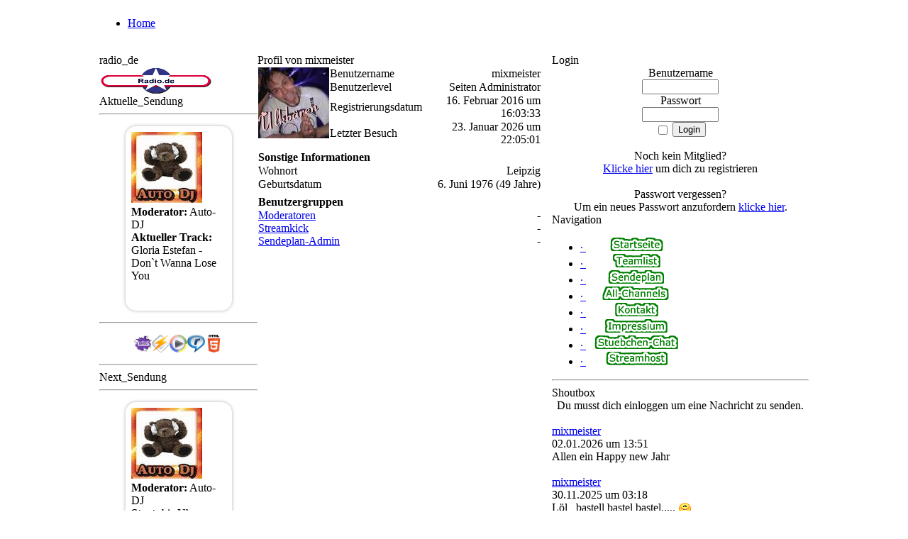

--- FILE ---
content_type: text/html; charset=UTF-8
request_url: https://schlums-musikstuebchen.com/profile.php?lookup=4
body_size: 3626
content:
<!DOCTYPE html PUBLIC '-//W3C//DTD XHTML 1.0 Transitional//EN' 'http://www.w3.org/TR/xhtml1/DTD/xhtml1-transitional.dtd'>
<html xmlns='http://www.w3.org/1999/xhtml' xml:lang='de' lang='de'>
<head>
<title>Musikstuebchen - Profil: mixmeister</title>
<meta http-equiv='Content-Type' content='text/html; charset=UTF-8' />
<meta name='description' content='' />
<meta name='keywords' content='' />
<link rel='stylesheet' href='themes/PerfectSummer/styles.css' type='text/css' media='screen' />
<link rel='shortcut icon' href='images/favicon.ico' type='image/x-icon' />
<script type='text/javascript' src='includes/jquery/jquery.js'></script>
<script type='text/javascript' src='includes/jscript.js'></script>
</head>
<body>
<table cellpadding='0' cellspacing='0' width='1000' align='center'>
<tr>
<td class='full-header'></td>
</tr>
</table>
<table width='1000' border='0' cellspacing='0' cellpadding='0' align='center'><tr/><td/><div id='altlinkler'><script type='text/javascript' src='themes/PerfectSummer//fader.js'></script><ul><li>
<a href='index.php'>Home</a></li></ul><div class='clear-both'>&nbsp;</div></div></td></tr></table>
<table cellpadding='0' cellspacing='0' width='1000' align='center' class='side-both'>
<tr>
<td class='side-border-left' valign='top'><table cellpadding='0' cellspacing='0' width='100%'>
<tr>
<td class='scapmain-left'></td>
<td class='scapmain'>radio_de</td>
<td class='scapmain-right'></td>
</tr>
</table>
<table cellpadding='0' cellspacing='0' width='100%' class='spacer'>
<tr>
<td class='scapmain-center-left'></td>
<td class='side-body'>
<a href="javascript:window.open('http://popupplayer.radio.net/popupplayer/index.html?station=schlums&tenant=www.radio.de&authId=c2d119f6-fec4-486f-a607-e252f823704f','radiode','menubar=no,status=no,toolbar=no,location=no,resizable=no,scrollbars=no,top=0,left=0,width=500,height=550');void(0);" title="radiode">



<img src="https://schlums-musikstuebchen.com/images/radio-de/radiode_html_smartbutton1.gif" alt="radiode" border="0" width="160" height="40" />

<?php<table cellpadding='0' cellspacing='0' width='100%'>
<tr>
<td class='scapmain-left'></td>
<td class='scapmain'>Aktuelle_Sendung</td>
<td class='scapmain-right'></td>
</tr>
</table>
<table cellpadding='0' cellspacing='0' width='100%' class='spacer'>
<tr>
<td class='scapmain-center-left'></td>
<td class='side-body'>

<hr>
<p align="center"><iframe src="https://schlums-musikstuebchen.com/sendeplan/index.php?page=infos&mode=onairbox" style="border:0;width:150px;height:260px;"></iframe> </p>

<hr>

<head>
<link rel="stylesheet" href="https://reality-sound.com/videostream.reality-sound/stream-styles.css">
</head>
<html>
<head>
<title>Kein Titel</title>
<meta name="generator" content="Namo WebEditor v5.0">
<style type="text/css">
<!--
.style3 {color: #000000}
-->
</style>
</head>
<body>

            <p align="center"><a href="javascript:window.open('https://stream.schlums-musikstuebchen.com/twitch-channels/','menubar-twitch=no,status=no,toolbar=no,location=no,resizable=yes,scrollbars=auto,top=0,left=0,width=760,height=370');void(0);
" title="Twitch playliste"><img src="https://schlums-musikstuebchen.com/radiomoduls/alternativplayer/img/twitchlogo3.png" alt="twitch_player" border="0" width="25" height="25" /></a><a href="https://schlums-musikstuebchen.com/radiomoduls/alternativplayer/data_player/winamp/stream.pls" title="Winamp- oder VLC Media Player"><img src="https://schlums-musikstuebchen.com/radiomoduls/alternativplayer/img/winamp.png" alt="Winamp- oder VLC Media Player" border="0" width="25" height="25" /></a><a href="https://schlums-musikstuebchen.com/radiomoduls/alternativplayer/data_player/windowsmedia/playlist.asx" title="Windows Media Player"><img src="https://schlums-musikstuebchen.com/radiomoduls/alternativplayer/img/wmp.png" alt="Windows Media Player" border="0" width="25" height="25" /></a><a href="https://schlums-musikstuebchen.com/radiomoduls/alternativplayer/data_player/realplayer/stream.ram" title="Realplayer"><img src="https://schlums-musikstuebchen.com/radiomoduls/alternativplayer/img/realplayer.png" alt="Realplayer" border="0" width="25" height="25" /></a><a href="javascript:window.open('https://player.schlums-musikstuebchen.com/flashradio/','html5player','menubar=no,status=no,toolbar=no,location=no,resizable=no,scrollbars=no,top=0,left=0,width=450,height=80');void(0);" title="html5"><img src="https://schlums-musikstuebchen.com/radiomoduls/alternativplayer/img/html5.png" alt="Html5" border="0" width="25" height="25" /></a></p>
</body>

</html>
<hr>

</td>
<td class='scapmain-center-right'></td>
</tr><tr>
<td class='scapmain-bottom-left'></td>
<td class='side-footer'></td>
<td class='scapmain-bottom-right'></td>
</table>
<table cellpadding='0' cellspacing='0' width='100%'>
<tr>
<td class='scapmain-left'></td>
<td class='scapmain'>Next_Sendung</td>
<td class='scapmain-right'></td>
</tr>
</table>
<table cellpadding='0' cellspacing='0' width='100%' class='spacer'>
<tr>
<td class='scapmain-center-left'></td>
<td class='side-body'>
<head>
<link rel="stylesheet" href="https://reality-sound.com/videostream.reality-sound/stream-styles.css">
</head>
<hr>
<p align="center"><iframe src="https://schlums-musikstuebchen.com/sendeplan/index.php?page=infos&mode=onairbox&next=1" style="border:0;width:150px;height:260px;"></iframe> </p>
<hr>
</td>
<td class='scapmain-center-right'></td>
</tr><tr>
<td class='scapmain-bottom-left'></td>
<td class='side-footer'></td>
<td class='scapmain-bottom-right'></td>
</table>
<table cellpadding='0' cellspacing='0' width='100%'>
<tr>
<td class='scapmain-left'></td>
<td class='scapmain'>Support</td>
<td class='scapmain-right'></td>
</tr>
</table>
<table cellpadding='0' cellspacing='0' width='100%' class='spacer'>
<tr>
<td class='scapmain-center-left'></td>
<td class='side-body'>
<a href="https://www.tsviewer.com/index.php?page=userinfo&ident=xcnTLMDRPCpZjqOQoZCeoTn0%2BTA%3D"><img src="https://userb.tsviewer.com/2_t-i_cn-190707_ct1-190707_ct2-190707_cson-190707_csof-FF4001_cgs-ffffff_cge-ffffff_cl-ffffff/xcnTLMDRPCpZjqOQoZCeoTn0%2BTA%3D.png"></a>
</td>
<td class='scapmain-center-right'></td>
</tr><tr>
<td class='scapmain-bottom-left'></td>
<td class='side-footer'></td>
<td class='scapmain-bottom-right'></td>
</table>
</td><td class='main-bg' valign='top'><noscript><div class='noscript-message admin-message'>Du hast in deinem Browser kein <strong>Javascript</strong> aktiviert.<br />
Um diese Seite korrekt anzuzeigen ist Javascript jedoch zwingend n&ouml;tig.<br />
Bitte aktiviere Javascript in den Einstellungen deines Browser beziehungswei&szlig;e besorge dir einen Browser, der diesen unterst&uuml;tzt.<br />
<a href='http://www.firefox.com/' rel='nofollow' title='Mozilla Firefox'>Mozilla Firefox</a>&nbsp;|&nbsp;
<a href='http://www.apple.com/safari/' rel='nofollow' title='Safari'>Safari</a>&nbsp;|&nbsp;
<a href='http://www.opera.com/' rel='nofollow' title='Opera'>Opera</a>&nbsp;|&nbsp;
<a href='http://www.google.com/chrome/' rel='nofollow' title='Google Chrome'>Google Chrome</a>&nbsp;|&nbsp;
<a href='http://www.microsoft.com/windows/internet-explorer/' rel='nofollow' title='Internet Explorer'>Internet Explorer h&ouml;her Version 6</a>
</div>
</noscript>
<!--error_handler-->
<table cellpadding='0' cellspacing='0' width='100%'>
<tr>
<td class='capmain-left'></td>
<td class='capmain'>Profil von mixmeister</td>
<td class='capmain-right'></td>
</tr>
</table>
<table cellpadding='0' cellspacing='0' width='100%' class='spacer'>
<tr>
<td class='capmain-center-left'></td>
<td class='main-body'>
<table cellpadding='0' cellspacing='1' width='400' class='profile tbl-border center'>
<tr>
<td rowspan='4' valign='top' class='tbl profile_user_avatar' width='1%'><!--profile_user_avatar--><img src='images/avatars/mike[4].jpg' class='avatar' alt='Benutzer Avatar' title='Benutzer Avatar' /></td>
<td class='tbl1'>Benutzername</td>
<td align='right' class='profile_user_name tbl1'><!--profile_user_name-->mixmeister</td>
</tr>
<tr>
<td class='tbl1'>Benutzerlevel</td>
<td align='right' class='profile_user_level tbl1'><!--profile_user_level-->Seiten Administrator</td>
</tr>
<tr>
<td class='tbl1'>Registrierungsdatum</td>
<td align='right' class='profile_user_joined tbl1'><!--profile_user_joined-->16. Februar 2016 um 16:03:33</td>
</tr>
<tr>
<td class='tbl1'>Letzter Besuch</td>
<td align='right' class='profile_user_visit tbl1'><!--profile_user_visit-->23. Januar 2026 um 22:05:01</td>
</tr>
</table>
<!--userfield_precat_1-->
<div style='margin:5px'></div>
<table cellpadding='0' cellspacing='1' width='400' class='profile_category tbl-border center'>
<tr>
<td colspan='2' class='profile_category_name tbl2'><strong>Sonstige Informationen</strong></td>
</tr>
<tr>
<td class='tbl1'>Wohnort</td>
<td align='right' class='tbl1'>Leipzig</td>
</tr>
<tr>
<td class='tbl1'>Geburtsdatum</td>
<td class='tbl1' align='right'>6. Juni 1976 (49 Jahre)</td>
</tr>
</table>
<!--userfield_end-->
<div style='margin:5px'></div>
<table cellpadding='0' cellspacing='1' width='400' class='profile tbl-border center '>
<tr>
<td class='tbl2'><strong>Benutzergruppen</strong></td>
</tr>
<tr>
<td class='tbl1'>
<div style='float:left'><a href='profile.php?group_id=1'>Moderatoren</a></div>
<div style='float:right'>-</div>
<div style='float:none;clear:both'></div>
<div style='float:left'><a href='profile.php?group_id=3'>Streamkick</a></div>
<div style='float:right'>-</div>
<div style='float:none;clear:both'></div>
<div style='float:left'><a href='profile.php?group_id=2'>Sendeplan-Admin</a></div>
<div style='float:right'>-</div>
<div style='float:none;clear:both'></div>
</td>
</tr>
</table>
</td>
<td class='capmain-center-right'></td>
</tr><tr>
<td class='capmain-bottom-left'></td>
<td class='news-footer'></td>
<td class='capmain-bottom-right'></td>
</tr>
</table>
</td><td class='side-border-right' valign='top'><table cellpadding='0' cellspacing='0' width='100%'>
<tr>
<td class='scapmain-left'></td>
<td class='scapmain'>Login</td>
<td class='scapmain-right'></td>
</tr>
</table>
<table cellpadding='0' cellspacing='0' width='100%' class='spacer'>
<tr>
<td class='scapmain-center-left'></td>
<td class='side-body'>
<div style='text-align:center'>
<form name='loginform' method='post' action='profile.php?lookup=4'>
Benutzername<br />
<input type='text' name='user_name' class='textbox' style='width:100px' /><br />
Passwort<br />
<input type='password' name='user_pass' class='textbox' style='width:100px' /><br />
<label><input type='checkbox' name='remember_me' value='y' title='Eingeloggt bleiben' style='vertical-align:middle;' /></label>
<input type='submit' name='login' value='Login' class='button' /><br />
</form>
<br />
Noch kein Mitglied?<br /><a href='register.php' class='side' title='Klicke hier'>Klicke hier</a> um dich zu registrieren<br /><br />
Passwort vergessen?<br />Um ein neues Passwort anzufordern <a href='lostpassword.php' class='side' title='klicke hier'>klicke hier</a>.
</div>
</td>
<td class='scapmain-center-right'></td>
</tr><tr>
<td class='scapmain-bottom-left'></td>
<td class='side-footer'></td>
<td class='scapmain-bottom-right'></td>
</table>
<table cellpadding='0' cellspacing='0' width='100%'>
<tr>
<td class='scapmain-left'></td>
<td class='scapmain'>Navigation</td>
<td class='scapmain-right'></td>
</tr>
</table>
<table cellpadding='0' cellspacing='0' width='100%' class='spacer'>
<tr>
<td class='scapmain-center-left'></td>
<td class='side-body'>
<div id='navigation'>
<ul>
<li class='first-link'>
<a href='index.php' class='side'><span class='bullet'>&middot;</span>
<span><span style='display: block; width: 300px; max-height: 300px; overflow: auto;' class='forum-img-wrapper'><img src='https://www.schlums-musikstuebchen.com/images/buton/new-test_htm_smartbutton3.gif' alt='www.schlums-musikstuebchen.com/images/buton/new-test_htm_smartbutton3.gif' style='border:0px' class='forum-img' /></span></span></a></li>
<li>
<a href='infusions/gr_teamlist/../../teamlist.php' class='side'><span class='bullet'>&middot;</span>
<span><span style='display: block; width: 300px; max-height: 300px; overflow: auto;' class='forum-img-wrapper'><img src='https://www.schlums-musikstuebchen.com/images/buton/new-test_htm_smartbutton11.gif' alt='www.schlums-musikstuebchen.com/images/buton/new-test_htm_smartbutton11.gif' style='border:0px' class='forum-img' /></span></span></a></li>
<li>
<a href='viewpage.php?page_id=1' class='side'><span class='bullet'>&middot;</span>
<span><span style='display: block; width: 300px; max-height: 300px; overflow: auto;' class='forum-img-wrapper'><img src='https://www.schlums-musikstuebchen.com/images/buton/new-test_htm_smartbutton1.gif' alt='www.schlums-musikstuebchen.com/images/buton/new-test_htm_smartbutton1.gif' style='border:0px' class='forum-img' /></span></span></a></li>
<li>
<a href='viewpage.php?page_id=4' class='side'><span class='bullet'>&middot;</span>
<span><span style='display: block; width: 300px; max-height: 300px; overflow: auto;' class='forum-img-wrapper'><img src='https://www.schlums-musikstuebchen.com/images/buton/new-test_htm_smartbutton5.gif' alt='www.schlums-musikstuebchen.com/images/buton/new-test_htm_smartbutton5.gif' style='border:0px' class='forum-img' /></span></span></a></li>
<li>
<a href='infusions/zkontakt/../../kontakt.php' class='side'><span class='bullet'>&middot;</span>
<span><span style='display: block; width: 300px; max-height: 300px; overflow: auto;' class='forum-img-wrapper'><img src='https://www.schlums-musikstuebchen.com/images/buton/new-test_htm_smartbutton2.gif' alt='www.schlums-musikstuebchen.com/images/buton/new-test_htm_smartbutton2.gif' style='border:0px' class='forum-img' /></span></span></a></li>
<li>
<a href='infusions/zkontakt/../../impressum.php' class='side'><span class='bullet'>&middot;</span>
<span><span style='display: block; width: 300px; max-height: 300px; overflow: auto;' class='forum-img-wrapper'><img src='https://www.schlums-musikstuebchen.com/images/buton/new-test_htm_smartbutton4.gif' alt='www.schlums-musikstuebchen.com/images/buton/new-test_htm_smartbutton4.gif' style='border:0px' class='forum-img' /></span></span></a></li>
<li>
<a href='https://chat.schlums-musikstuebchen.com/' target='_blank' class='side'><span class='bullet'>&middot;</span>
<span><span style='display: block; width: 300px; max-height: 300px; overflow: auto;' class='forum-img-wrapper'><img src='https://www.schlums-musikstuebchen.com/images/buton/new-test_htm_smartbutton10.gif' alt='www.schlums-musikstuebchen.com/images/buton/new-test_htm_smartbutton10.gif' style='border:0px' class='forum-img' /></span></span></a></li>
<li>
<a href='https://dix393.de/' target='_blank' class='side'><span class='bullet'>&middot;</span>
<span><span style='display: block; width: 300px; max-height: 300px; overflow: auto;' class='forum-img-wrapper'><img src='https://www.schlums-musikstuebchen.com/images/buton/new-test_htm_smartbutton12.gif' alt='www.schlums-musikstuebchen.com/images/buton/new-test_htm_smartbutton12.gif' style='border:0px' class='forum-img' /></span></span></a></li>
</ul>
<hr class='side-hr' />
</div>
</td>
<td class='scapmain-center-right'></td>
</tr><tr>
<td class='scapmain-bottom-left'></td>
<td class='side-footer'></td>
<td class='scapmain-bottom-right'></td>
</table>
<table cellpadding='0' cellspacing='0' width='100%'>
<tr>
<td class='scapmain-left'></td>
<td class='scapmain'>Shoutbox</td>
<td class='scapmain-right'></td>
</tr>
</table>
<table cellpadding='0' cellspacing='0' width='100%' class='spacer'>
<tr>
<td class='scapmain-center-left'></td>
<td class='side-body'>
<div style='text-align:center'>Du musst dich einloggen um eine Nachricht zu senden.</div><br />
<div class='shoutboxname'><span class='side'><a href='profile.php?lookup=4' class='profile-link'>mixmeister</a></span>
</div>
<div class='shoutboxdate'>02.01.2026 um 13:51</div><div class='shoutbox'>Allen ein Happy new Jahr</div>
<br />
<div class='shoutboxname'><span class='side'><a href='profile.php?lookup=4' class='profile-link'>mixmeister</a></span>
</div>
<div class='shoutboxdate'>30.11.2025 um 03:18</div><div class='shoutbox'>Löl , bastell bastel bastel.....  <img src='images/smiley/smile.gif' alt='Smile' style='vertical-align:middle;' /></div>
<br />
<div class='shoutboxname'><span class='side'><a href='profile.php?lookup=1' class='profile-link'>schlumbi</a></span>
</div>
<div class='shoutboxdate'>03.08.2025 um 14:33</div><div class='shoutbox'>uhu  <img src='images/smiley/wink.gif' alt='Wink' style='vertical-align:middle;' /></div>
<br />
<div style='text-align:center'>
<a href='infusions/shoutbox_panel/shoutbox_archive.php' class='side'>Shoutbox Archiv</a>
</div>
</td>
<td class='scapmain-center-right'></td>
</tr><tr>
<td class='scapmain-bottom-left'></td>
<td class='side-footer'></td>
<td class='scapmain-bottom-right'></td>
</table>
</td></tr>
</table>
<table cellpadding='0' cellspacing='0' width='1000' align='center'>
<tr>
<td align='center' class='bottom-footer'><br /><div style='text-align:center'>Copyright &copy; 2023 Cms Anpassung By (Mixmeister)</div><br /><br />Perfect Summer by <a href='http://www.phpfusionstyle.com/news.php'>PHPfusionStyle.com</a>
<br />
Powered by <a href='http://www.php-fusion.co.uk'>PHP-Fusion</a> copyright &copy; 2002 - 2026 by Nick Jones.<br />
Released as free software without warranties under <a href='http://www.fsf.org/licensing/licenses/agpl-3.0.html'>GNU Affero GPL</a> v3.
</td>
</tr>
</table>
</body>
</html>


--- FILE ---
content_type: text/html; charset=UTF-8
request_url: https://schlums-musikstuebchen.com/sendeplan/index.php?page=infos&mode=onairbox
body_size: 655
content:
<!DOCTYPE HTML>
<html>
<head>
<meta charset="utf-8">
<meta http-equiv="refresh" content="10; URL=?page=infos&amp;mode=onairbox">
<style>
.btn-grussboxbutton {
    text-decoration:none;
    color: #fff;
    background-color: #28a745;
    border-color: #28a745;
    display: inline-block;
    font-weight: 400;
    text-align: center;
    white-space: nowrap;
    vertical-align: middle;
    -webkit-user-select: none;
    -moz-user-select: none;
    -ms-user-select: none;
    user-select: none;
    border: 1px solid transparent;
    padding: .375rem .75rem;
    font-size: 1rem;
    line-height: 1.5;
    border-radius: .25rem;
    transition: color .15s ease-in-out, background-color .15s ease-in-out, border-color .15s ease-in-out, box-shadow .15s ease-in-out;
    margin-top: 0.5rem !important;
    margin-botton: 0.5rem !important;
}
</style>

<link rel="stylesheet" type="text/css" media="all" href="layout/custom.css?upd=1678742504">
<title>Sendeplan</title>
<script type="text/javascript">
function popup(url)
{
	fenster = window.open(url, "Popup", "width=850,height=480,resizable=yes");
	fenster.focus();
	return false;
}
</script>
</head>
<body id="onair_body"><div id="onair_bild"><img src="layout/noavatar.png" id="onair_bildIMG" alt=""></div><div id="onair_anzeigename"><strong>Moderator:</strong> Auto-DJ</div><div id="onair_currentsong"><strong>Aktueller Track:</strong> Gloria Estefan - Don`t Wanna Lose You</div></body></html>

--- FILE ---
content_type: text/html; charset=UTF-8
request_url: https://schlums-musikstuebchen.com/sendeplan/index.php?page=infos&mode=onairbox&next=1
body_size: 645
content:
<!DOCTYPE HTML>
<html>
<head>
<meta charset="utf-8">
<meta http-equiv="refresh" content="10; URL=?page=infos&amp;mode=onairbox&amp;next=1">
<style>
.btn-grussboxbutton {
    text-decoration:none;
    color: #fff;
    background-color: #28a745;
    border-color: #28a745;
    display: inline-block;
    font-weight: 400;
    text-align: center;
    white-space: nowrap;
    vertical-align: middle;
    -webkit-user-select: none;
    -moz-user-select: none;
    -ms-user-select: none;
    user-select: none;
    border: 1px solid transparent;
    padding: .375rem .75rem;
    font-size: 1rem;
    line-height: 1.5;
    border-radius: .25rem;
    transition: color .15s ease-in-out, background-color .15s ease-in-out, border-color .15s ease-in-out, box-shadow .15s ease-in-out;
    margin-top: 0.5rem !important;
    margin-botton: 0.5rem !important;
}
</style>

<link rel="stylesheet" type="text/css" media="all" href="layout/custom.css?upd=1678742504">
<title>Sendeplan</title>
<script type="text/javascript">
function popup(url)
{
	fenster = window.open(url, "Popup", "width=850,height=480,resizable=yes");
	fenster.focus();
	return false;
}
</script>
</head>
<body id="onair_body"><div id="onair_bild"><img src="layout/noavatar.png" id="onair_bildIMG" alt=""></div><div id="onair_anzeigename"><strong>Moderator:</strong> Auto-DJ</div><div id="onair_currentsong"><strong>Start:</strong>  bis  Uhr</div></body></html>

--- FILE ---
content_type: text/css
request_url: https://reality-sound.com/videostream.reality-sound/stream-styles.css
body_size: 303
content:
 /* Customize the embedded stream container */
 iframe {
   border: none; /* Remove iframe border */
   box-shadow: 0px 0px 5px rgba(0, 0, 0, 0.3); /* Add a subtle shadow for depth */
   border-radius: 15px; /* Rounded corners for a modern look */
   overflow: hidden; /* Hide horizontal overflow */
   background-color: #; /* Set background color to white */
   margin: 0 auto; /* Center the iframe horizontally */
 }

 /* Style the iframe title (optional) */
 iframe[title="Owncast"] {
   font-size: 8px; /* Adjust the title font size */
   font-weight: bold; /* Make the title bold */
   padding: 1px; /* Add some padding around the title */
 }

 /* Style the iframe content (optional) */
 iframe[title="Owncast"] body {
   margin: 0; /* Reset margin inside the iframe */
   padding: 10px; /* Add padding inside the iframe content */
 }